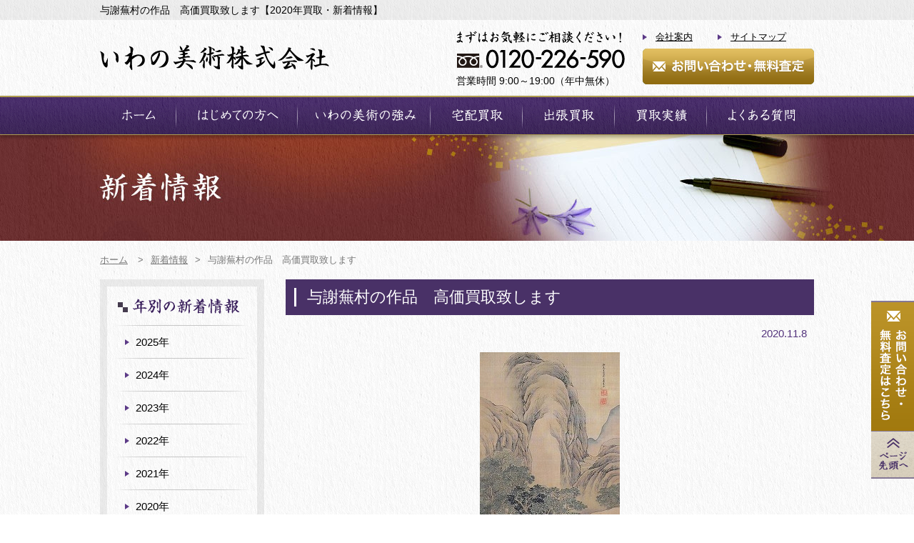

--- FILE ---
content_type: text/html; charset=UTF-8
request_url: https://iwano.biz/news/20201108yosa.html
body_size: 22902
content:
<?xml version="1.0" encoding="utf-8"?>
<!DOCTYPE html PUBLIC "-//W3C//DTD XHTML 1.0 Transitional//EN" "http://www.w3.org/TR/xhtml1/DTD/xhtml1-transitional.dtd">
<html xmlns="http://www.w3.org/1999/xhtml" lang="ja" xml:lang="ja">
	<head>
		<meta http-equiv="Content-Type" content="text/html; charset=utf-8" />
		<title>与謝蕪村の作品　高価買取致します【2020年買取・新着情報】 - いわの美術</title>
		<meta name="description" content="与謝蕪村の作品　高価買取致します【2020年買取・新着情報】。美術品や骨董品の買取はいわの美術にお任せください。全国出張費用・査定費用は無料。西洋美術、東洋美術、工芸品、近代美術、現代美術など新旧・古今東西を問わず幅広いお品物を高価買取いたします。" />
		<meta name="keywords" content="与謝蕪村の作品　高価買取致します,出張買取,高価買取,いわの美術" />
		<meta http-equiv="Content-Style-Type" content="text/css" />
		<meta http-equiv="Content-Script-Type" content="text/javascript" />
		<link rel="alternate" media="only screen and (max-width: 640px)" href="https://iwano.biz/sp/news/20201108yosa.html" />
		<link rel="stylesheet" media="all" type="text/css" href="https://iwano.biz/web/css/content.css?20220617" />
		<link rel="shortcut icon" type="image/x-icon" href="https://iwano.biz/web/img/favicon.ico" />
		<script type="text/javascript" src="https://iwano.biz/web/js/jquery.js"></script>
		<script type="text/javascript" src="https://iwano.biz/web/js/easing.js"></script>
		<script type="text/javascript" src="https://iwano.biz/web/js/content.js"></script>
<!-- Google Tag Manager -->
<script>(function(w,d,s,l,i){w[l]=w[l]||[];w[l].push({'gtm.start':
new Date().getTime(),event:'gtm.js'});var f=d.getElementsByTagName(s)[0],
j=d.createElement(s),dl=l!='dataLayer'?'&l='+l:'';j.async=true;j.src=
'https://www.googletagmanager.com/gtm.js?id='+i+dl;f.parentNode.insertBefore(j,f);
})(window,document,'script','dataLayer','GTM-NXGMLN6');</script>
<!-- End Google Tag Manager -->	</head>
	<body>
<!-- Google Tag Manager (noscript) -->
<noscript><iframe src="https://www.googletagmanager.com/ns.html?id=GTM-NXGMLN6"
height="0" width="0" style="display:none;visibility:hidden"></iframe></noscript>
<!-- End Google Tag Manager (noscript) -->		<div class="headbar">
			<h1>与謝蕪村の作品　高価買取致します【2020年買取・新着情報】</h1>
		</div>
		<div class="header cf">
			<div class="logo" itemscope itemtype="http://schema.org/Organization"><a itemprop="url" href="https://iwano.biz/"><img itemprop="logo" src="https://iwano.biz/web/images/hlogo.gif" width="321" height="36" alt="いわの美術株式会社" /></a></div>
			<div class="rh">
				<div class="tel">
					<img src="https://iwano.biz/web/images/htel.gif" width="236" height="53" alt="0120-226-590" />
					<span>営業時間 9:00～19:00（年中無休）</span>
				</div>
				<div class="rm">
					<ul>
						<li><a href="https://iwano.biz/company/">会社案内</a></li>
						<li><a href="https://iwano.biz/sitemap/">サイトマップ</a></li>
					</ul>
					<div><a href="https://iwano.biz/contact/">お問い合わせ・無料査定</a></div>
				</div>
			</div>
		</div>
		<div class="menu">
			<ul class="cf">
				<li class="m1"><a href="https://iwano.biz/">ホーム</a></li>
				<li class="m2"><a href="https://iwano.biz/beginner/">はじめての方へ</a></li>
				<li class="m3"><a href="https://iwano.biz/strength/">いわの美術の強み</a></li>
				<li class="m4"><a href="https://iwano.biz/delivery/">宅配買取</a></li>
				<li class="m5"><a href="https://iwano.biz/btrip/">出張買取</a></li>
				<li class="m6"><a href="https://iwano.biz/results/">買取実績</a></li>
				<li class="m7"><a href="https://iwano.biz/faq/">よくある質問</a></li>
			</ul>
		</div>
		<div class="subbnr">
	<div class="news"><img src="https://iwano.biz/web/images/news_bnr.jpg" width="1000" height="148" alt="新着情報" /></div>
</div>
<div class="pathway">
	<ul class="cf" itemscope itemtype="https://schema.org/BreadcrumbList">
		<li class="home" itemprop="itemListElement" itemscope itemtype="https://schema.org/ListItem"><a itemprop="item" href="https://iwano.biz/"><span itemprop="name">ホーム</span></a><meta itemprop="position" content="1" /> &gt;</li>
				<li itemprop="itemListElement" itemscope itemtype="https://schema.org/ListItem"><a itemprop="item" href="https://iwano.biz/news/"><span itemprop="name">新着情報</span></a><meta itemprop="position" content="2" />&gt;</li>
				<li class="lst">与謝蕪村の作品　高価買取致します</li>
			</ul>
</div>
<div class="content cf">
	<div class="rbar">
		<h1 class="mtitle">与謝蕪村の作品　高価買取致します</h1>
		<div class="cmdate">2020.11.8</div>
		<div class="cmsdesc">
			<div class="cf mcetxt"><p style="text-align: center;"><img style="vertical-align: middle; margin-bottom: 5px;" src="/web/img/196x277/tiny/1604809755298.jpg" alt="" width="196" height="277" /></p>
<br />
<p><strong>弊社いわの美術では、俳人・画家としても活躍した与謝蕪村の作品をお買取りしております。</strong></p>
<br />
<p>与謝蕪村は1716年（享保元年）に摂津国東成群毛馬村（現在の大阪市都島区毛馬町）という場所で生まれます。</p>
<p>生まれた場所の情報はあるものの、両親や幼少期の頃の資料は殆どなく、育った環境について様々な噂が流れていますが、確かな資料があるのは与謝蕪村が17歳以降となります。</p>
<p>17歳頃に両親を亡くした事で財産も亡くなった与謝蕪村は、自力での生活を目指して栄えている町、江戸へと下りました。</p>
<p>そこで、江戸時代に活躍した俳人の早野巴人に出会い師事しますが、両親も家も失っている与謝蕪村は住む家がない事を伝えると、早野巴人の家に仮住まいさせてもらえる事となります。</p>
<p>そこで早野巴人から俳句を学ぶにつれて、俳句の奥深さや楽しさを感じ、また「奥の細道」でも有名な松尾芭蕉は師である早野巴人の師匠でもあった為、松尾芭蕉の事も自然と敬い慕っていたそうです。</p>
<p>与謝蕪村が27歳の時に師である早野巴人が亡くなり、それにより住む家が無くなったので、早野巴人の高弟であった俳人の砂岡雁宕の元で一時的に住まわせてもらいます。</p>
<p>その後は、尊敬してやまない松尾芭蕉の足跡を辿りながら放浪の旅へと出掛けるのです。</p>
<p>松尾芭蕉の足跡を辿り東北に行ったり、師である早野巴人の故郷に立ち寄るなど約10年程放浪の旅を続けていた与謝蕪村は、幼い頃から好きだった絵を描いては泊まらせてもらった宿に宿泊代として置いて行ったそうです。</p>
<p>宿代として絵を描いた10年は与謝蕪村にとって絵の才能を伸ばす修行にもなり、後に俳句だけではなく画家として絵も描くようになります。</p>
<p>修行を終えた与謝蕪村は京都に住居を構え、結婚・子供と順風満帆な生活を送り、俳句や絵画など数多くの作品を製作しました。</p>
<p>また、55歳では師である早野巴人が名乗っていた夜半亭を引継ぎ「夜半亭二世」と名乗り、1779年に六曲一隻程の大きさの「奥の細道図屏風」を製作しました。</p>
<p>この作品は、松尾芭蕉の「奥の細道」の原文に絵画を取り入れた俳画で、与謝蕪村が得意とした絵を描いて製作された作品です。</p>
<p>松尾芭蕉を敬い慕う与謝蕪村の気持ちがこの作品に全て現れているように感じます。</p>
<p>数々の作品を製作した与謝蕪村ですが、68歳という若さでこの世を去りました。</p>
<br />
<br />
<br />
<p><img style="float: left; margin-right: 10px; margin-bottom: 5px;" src="/web/img/277x206/tiny/1604809786379.jpg" alt="" width="277" height="206" />与謝蕪村は、衰えていた俳諧を再び江戸で繁栄させた事で、松尾芭蕉や小林一茶と並び江戸俳諧の巨匠の1人と言われ、また、俳句と絵を合わせた俳画を完成させた人物としても名高いですが、ここまで評価されるようになったのは明治になってからです。</p>
<p>俳人・正岡子規の書籍「俳人蕪村」や正岡子規の門人の内藤鳴雪と正岡子規の書籍「蕪村句集講義」、日本近代詩の父と称されている詩人・萩原朔太郎の書籍「郷愁の詩人・与謝蕪村」が世に出るまで、与謝蕪村の名前は多くの人に知られる事がありませんでした。</p>
<p>書籍が世に出てから与謝蕪村の名前が世の中に知れ渡り、作品も評価されるようになりました。</p>
<p>ですが与謝蕪村が亡くなったのは江戸後期、書籍が世に出たのが明治後期なので、自分が亡くなり100年以上経ってから慕っていた松尾芭蕉と同じ江戸俳諧の巨匠の1人に選ばれるなど想像もしていなかった事でしょう。</p>
<p>与謝蕪村が描く作品は、どれも写実的で特徴をしっかりと押さえ描かれています。</p>
<p>俳句の才能もありますが、絵画も素晴らしい作品が多く、現在では国宝や重要無形文化財に指定されている物もございます。</p>
<br />
<br />
<p>弊社いわの美術では、俳人の与謝蕪村の作品をお買取り致しております。</p>
<p>与謝蕪村は、放浪の旅で泊まった宿に宿代として絵を描いて置いていっていますので、先代の方が宿を経営されていたお宅などでは、与謝蕪村の作品が出てくるかもしれません。</p>
<p>蔵の整理・解体・引っ越し・遺品整理・生前整理などで与謝蕪村の作品が出てきましたら、まずはお問い合わせ下さい。</p>
<p>与謝蕪村は江戸時代に活躍した方なので、残されている作品はほんのわずかだと思われます。また、作品の多くが国宝や無形文化財に指定されていますので残されている数は少ないでしょう。</p>
<p>ですが、まだ発見されていない与謝蕪村の作品が家の中から見つかるかもしれませんので、古い掛軸や巻物、書物を見つけましたら、処分する前に一度お問い合わせ下さい。</p>
<br />
<p>また、与謝蕪村の作品以外にも様々な作品をお買取りしております。</p>
<p>与謝蕪村と並び江戸俳諧の巨匠と言われた松尾芭蕉や小林一茶、与謝蕪村の存在を世の中に広めた正岡子規、江戸千家を創設した茶人の川上不白などの掛軸や屏風、書状などもお買取り致しております。</p>
<p>その他にもお茶道具や絵画、書道具、仏像、ブロンズ像、洋食器、ガラス工芸品など様々なお品物をお買取り致しております。</p>
<p>ご売却お考えのお品物がございましたら、お気軽にいわの美術までお問い合わせ下さい</p></div>		</div>
		<div class="cmback"><a href="https://iwano.biz/news/">一覧ページへ戻る</a></div>
		
		<div class="fcontact fcontact2">
	<h3><img src="https://iwano.biz/web/images/title5.gif" width="421" height="29" alt="お問い合わせ・無料査定はこちら" /></h3>
	<p>美術店なので美術品、絵画、骨董品、宝飾品、ブランド品なども他店より高価買取！</p>
	<div class="cont">
		<div class="btn0"><a href="https://iwano.biz/contact-line/">LINE査定</a></div>
		<div class="btn"><a href="https://iwano.biz/contact/">無料オンライン査定</a></div>
		<div class="btn1"><a href="https://iwano.biz/delivery/"><img src="https://iwano.biz/web/images/cbnr_btn1.gif" width="325" height="100" alt="宅配買取" /></a></div>
		<div class="btn2"><a href="https://iwano.biz/btrip/"><img src="https://iwano.biz/web/images/cbnr_btn2.gif" width="325" height="100" alt="出張買取" /></a></div>
	</div>
</div>	</div>
	<div class="lbar">
		<div class="narchive">
		<div class="cont">
			<div><img src="https://iwano.biz/web/images/archive.gif" width="171" height="21" alt="年別の新着情報" /></div>
			<ul>
								<li><a href="https://iwano.biz/news/2025/">2025年</a></li>
								<li><a href="https://iwano.biz/news/2024/">2024年</a></li>
								<li><a href="https://iwano.biz/news/2023/">2023年</a></li>
								<li><a href="https://iwano.biz/news/2022/">2022年</a></li>
								<li><a href="https://iwano.biz/news/2021/">2021年</a></li>
								<li><a href="https://iwano.biz/news/2020/">2020年</a></li>
								<li><a href="https://iwano.biz/news/2019/">2019年</a></li>
								<li><a href="https://iwano.biz/news/2018/">2018年</a></li>
								<li><a href="https://iwano.biz/news/2017/">2017年</a></li>
								<li><a href="https://iwano.biz/news/2016/">2016年</a></li>
								<li><a href="https://iwano.biz/news/2015/">2015年</a></li>
								<li><a href="https://iwano.biz/news/2014/">2014年</a></li>
								<li><a href="https://iwano.biz/news/2013/">2013年</a></li>
							</ul>
		</div>
	</div>
		<div class="lcontact"><a href="https://iwano.biz/contact/">お問い合わせ・無料査定</a></div>	<form class="lsearch" action="https://iwano.biz/search/" method="post">
		<input class="inp" type="text" name="q" /><input class="btn" type="submit" value="" />
	</form>
	<div class="lmenu">
		<div><img src="https://iwano.biz/web/images/lmenu_ti.gif" width="230" height="50" alt="買取品目" /></div>
		<ul>
			<li class="m01"><a href="https://iwano.biz/art/">美術品</a></li>
			<li class="m02"><a href="https://iwano.biz/picture/">絵画</a></li>
			<li class="m03"><a href="https://iwano.biz/antique/">骨董品</a></li>
			<li class="m04"><a href="https://iwano.biz/tea/">茶道具・煎茶道具</a></li>
			<li class="m05"><a href="https://iwano.biz/westart/">西洋美術・アンティーク</a></li>
			<li class="m06"><a href="https://iwano.biz/chinaart/">中国美術</a></li>
			<li class="m07"><a href="https://iwano.biz/sculpture/">彫刻</a></li>
			<li class="m08"><a href="https://iwano.biz/armor/">日本刀・甲冑・武具</a></li>
			<li class="m09"><a href="https://iwano.biz/artprint/">掛軸・書画・版画</a></li>
			<li class="m10"><a href="https://iwano.biz/calligraphy/">書道具</a></li>
			<li class="m11"><a href="https://iwano.biz/oldbook/">古書・古本</a></li>
			<li class="m12"><a href="https://iwano.biz/oldcoin/">古銭・大判・小判・切手</a></li>
			<li class="m13"><a href="https://iwano.biz/gem/">象牙・犀角・珊瑚・翡翠</a></li>
			<li class="m14"><a href="https://iwano.biz/instrument/">和楽器</a></li>
			<li class="m15"><a href="https://iwano.biz/clock/">時計</a></li>
			<li class="m16"><a href="https://iwano.biz/camera/">カメラ</a></li>
			<li class="m17"><a href="https://iwano.biz/clothes/">着物・和服</a></li>
			<li class="m18"><a href="https://iwano.biz/interior/">洋食器・インテリア</a></li>
			<li class="m19"><a href="https://iwano.biz/brand/">ブランド・ジュエリー</a></li>
			<li class="m20"><a href="https://iwano.biz/alcohol/">ワイン・お酒</a></li>
		</ul>
	</div>
	<div class="lmenu lmenu2">
		<div><img src="https://iwano.biz/web/images/lmenu_ti2.gif" alt="作家別買取" width="230" height="50"></div>
		<ul>
			<li class="m01"><a class="row2" href="https://iwano.biz/kokuho/">人間国宝<br>重要無形文化財保持者</a></li>
			<li class="m02"><a href="https://iwano.biz/bunka/">文化勲章受章者</a></li>
			<li class="m03"><a href="https://iwano.biz/teishitsu/">帝室技芸員</a></li>
		</ul>
	</div>
	<div class="lbnrs">
				<div><a href="https://iwano.biz/area/"><img src="https://iwano.biz/web/images/lbnr1.gif" width="230" height="140" alt="全国出張買取" /></a></div>
		<div><a href="https://iwano.biz/delivery/"><img src="https://iwano.biz/web/images/lbnr8.gif" width="230" height="80" alt="宅配買取" /></a></div>
		<div><a href="https://iwano.biz/btrip/"><img src="https://iwano.biz/web/images/lbnr9.gif" width="230" height="80" alt="出張買取" /></a></div>
		<div><a href="https://iwano.biz/relic/"><img src="https://iwano.biz/web/images/lbnr10.gif" width="230" height="90" alt="遺品整理のご案内" /></a></div>
				<div><a href="https://iwano.biz/beginner/"><img src="https://iwano.biz/web/images/lbnr2.gif" width="230" height="70" alt="はじめての方へ" /></a></div>
		<div><a href="https://iwano.biz/strength/"><img src="https://iwano.biz/web/images/lbnr3.gif" width="230" height="70" alt="いわの美術の強み" /></a></div>
		<div><a href="https://iwano.biz/column/"><img src="https://iwano.biz/web/images/column_bnr.gif" width="230" height="80" alt="骨董品・美術品のお役立ち情報" /></a></div>
		<!--<div><a href="/yokohama_blog/" target="_blank"><img src="https://iwano.biz/web/images/yokohama_blog.gif" width="230" height="80" alt="横浜店ブログ" /></a></div>-->
	</div>
		<div class="lbnrs">
		<div class="ti"><img src="https://iwano.biz/web/images/lext.gif" width="205" height="18" alt="いわの美術の買取専門サイト" /></div>
		<div><img src="https://iwano.biz/web/images/lbnr4.gif" width="230" height="80" alt="お酒買取専門店" /></div>
		<div><img src="https://iwano.biz/web/images/lbnr5.gif" width="230" height="80" alt="茶道具高価買取" /></div>
		<div><img src="https://iwano.biz/web/images/lbnr6.gif" width="230" height="80" alt="骨董品高価買取" /></div>
		<div><img src="https://iwano.biz/web/images/lbnr7.gif" width="230" height="80" alt="着物買取専門店" /></div>
		<div><img src="https://iwano.biz/web/images/lbnr11.gif" width="230" height="80" alt="在庫高価買取" /></div>
	</div>
	<div class="ssl">
		<span id="ss_gmo_img_wrapper_130-66_flash_ja"><a href="https://jp.globalsign.com/" target="_blank"><img alt="SSL　グローバルサインのサイトシール" border="0" id="ss_img" src="//seal.globalsign.com/SiteSeal/images/gs_noscript_130-66_ja.gif"></a></span>
		<script type="text/javascript" src="//seal.globalsign.com/SiteSeal/gmogs_flash_130-66_ja.js"></script>
	</div>
</div></div>		<div class="footer">
			<div class="cont">
				<div class="lvl1 cf">
					<div class="lf"><a href="https://iwano.biz/"><img src="https://iwano.biz/web/images/flogo.png" width="295" height="33" alt="いわの美術株式会社" /></a></div>
					<div class="rh">横須賀本店<br />
					〒238-0008 神奈川県横須賀市大滝町2丁目21<br />
					<span>0120-226-590</span> / 営業時間 9:00～19:00（年中無休） <i>※持ち込み要予約</i><br />
				</div>
				<div class="lvl2 cf">
					<div class="lf">
						<ul>
							<li><a href="https://iwano.biz/">ホーム</a></li>
							<li><a href="https://iwano.biz/beginner/">はじめての方へ</a></li>
							<li><a href="https://iwano.biz/strength/">いわの美術の強み</a></li>
							<li><a href="https://iwano.biz/delivery/">宅配買取</a></li>
							<li><a href="https://iwano.biz/btrip/">出張買取</a></li>
							<li><a href="https://iwano.biz/relic/">遺品買取・整理</a></li>
						</ul>
						<div><a href="https://iwano.biz/contact/">無料オンライン査定・お問い合わせはこちら</a></div>
						<div class="btn0"><a href="https://iwano.biz/contact-line/">LINE査定</a></div>
					</div>
					<div class="lf2">
						<div><span>買取品目</span></div>
						<ul>
							<li class="m01"><a href="https://iwano.biz/art/">美術品</a></li>
							<li class="m02"><a href="https://iwano.biz/picture/">絵画</a></li>
							<li class="m03"><a href="https://iwano.biz/antique/">骨董品</a></li>
							<li class="m04"><a href="https://iwano.biz/tea/">茶道具・煎茶道具</a></li>
							<li class="m05"><a href="https://iwano.biz/westart/">西洋美術・アンティーク</a></li>
							<li class="m06"><a href="https://iwano.biz/chinaart/">中国美術</a></li>
							<li class="m07"><a href="https://iwano.biz/sculpture/">彫刻</a></li>
							<li class="m08"><a href="https://iwano.biz/armor/">日本刀・甲冑・武具</a></li>
							<li class="m09"><a href="https://iwano.biz/artprint/">掛軸・書画・版画</a></li>
							<li class="m10"><a href="https://iwano.biz/calligraphy/">書道具</a></li>
						</ul>
						<ul class="u2">
							<li class="m11"><a href="https://iwano.biz/oldbook/">古書・古本</a></li>
							<li class="m12"><a href="https://iwano.biz/oldcoin/">古銭・大判・小判・切手</a></li>
							<li class="m13"><a href="https://iwano.biz/gem/">象牙・犀角・珊瑚・翡翠</a></li>
							<li class="m14"><a href="https://iwano.biz/instrument/">和楽器</a></li>
							<li class="m15"><a href="https://iwano.biz/clock/">時計</a></li>
							<li class="m16"><a href="https://iwano.biz/camera/">カメラ</a></li>
							<li class="m17"><a href="https://iwano.biz/clothes/">着物・和服</a></li>
							<li class="m18"><a href="https://iwano.biz/interior/">洋食器・インテリア</a></li>
							<li class="m19"><a href="https://iwano.biz/brand/">ブランド・ジュエリー</a></li>
							<li class="m20"><a href="https://iwano.biz/alcohol/">ワイン・お酒</a></li>
						</ul>
					</div>
					<ul class="rh">
						<li><a href="https://iwano.biz/results/">買取実績</a></li>
						<li><a href="https://iwano.biz/area/">鑑定地域</a></li>
						<li><a href="https://iwano.biz/news/">新着情報</a></li>
						<li><a href="https://iwano.biz/faq/">よくある質問</a></li>
						<li class="pt"><a href="https://iwano.biz/company/">会社案内・プライバシーポリシー</a></li>
						<li><a href="https://iwano.biz/sitemap/">サイトマップ</a></li>
					</ul>
					<div class="lf2">
						<div><span>作家別買取</span></div>
						<ul>
							<li class="m01"><a href="https://iwano.biz/kokuho/">人間国宝・重要無形文化財保持者</a></li>
							<li class="m02"><a href="https://iwano.biz/bunka/">文化勲章受章者</a></li>
						</ul>
						<ul class="u2">
							<li class="m11"><a href="https://iwano.biz/teishitsu/">帝室技芸員</a></li>
						</ul>
					</div>
				</div>
			</div>
			<address>Copyright © 2012 Iwano Art. All Rights Reserved.</address>
		</div>
		<div class="ptop"><a class="ct" href="https://iwano.biz/contact/">お問い合わせ・無料査定はこちら</a><a class="pt" href="#top">Page Top</a></div>
	</body>
</html>